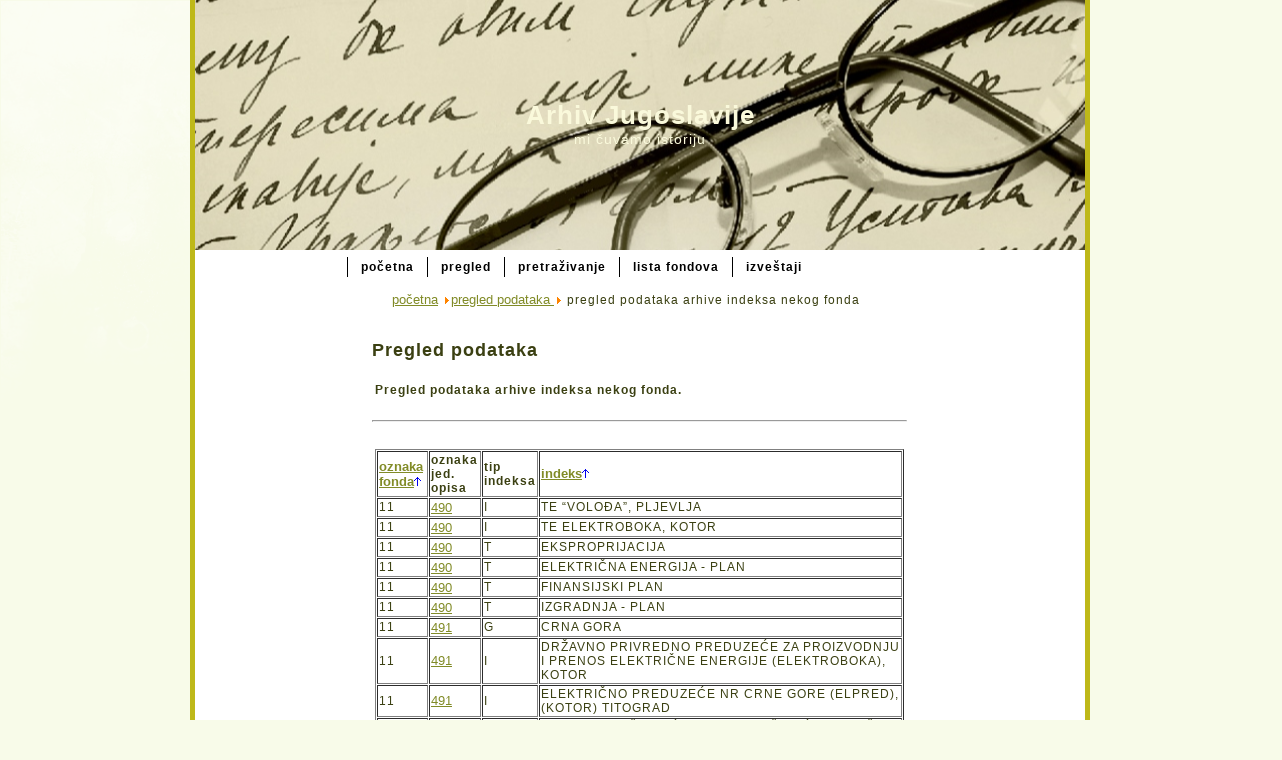

--- FILE ---
content_type: text/html; charset=UTF-8
request_url: http://inventar.arhivyu.rs/pregled_arhive_indeksa.php?oznakafonda_pregled=11&opcija=6&page=784
body_size: 7741
content:
<!DOCTYPE html PUBLIC "-//W3C//DTD XHTML 1.0 Transitional//EN" "http://www.w3.org/TR/xhtml1/DTD/xhtml1-transitional.dtd">
<html xmlns="http://www.w3.org/1999/xhtml" xml:lang="en-gb" lang="en-gb" >
 <head>
     <base href="/" />
  <meta http-equiv="X-UA-Compatible" content="IE=7" />
  <meta http-equiv="content-type" content="text/html; charset=utf-8" />
  <meta name="robots" content="index, follow" />
  <meta name="keywords" content="inventari, Arhiv Jugoslavije" />
  <meta name="description" content="web aplikacija za unos, pregled i pretraživanje informativnih sredstava - invetara Arhiva jugoslavije" />
  <title>Pregled arhive indeksa fonda - Arhiv Jugoslavije</title>
  
  <script type="text/javascript" src="./media/system/js/mootools.js"></script>
  <script type="text/javascript" src="./media/system/js/caption.js"></script>
  
  <link rel="stylesheet" href="./templates/system/css/general.css" type="text/css" />
  <link rel="stylesheet" href="./templates/system/css/system.css" type="text/css" />
  <link rel="stylesheet" href="./templates/system/css/general.css" type="text/css" />
  
  <link rel="stylesheet" type="text/css" href="./style.css" />
 
  <script type="text/javascript" src="./templates/script.js"></script>
 </head>
<body>
<div class="PageBackgroundGlare">
 <div class="PageBackgroundGlareImage"></div>
</div>
<div class="Main">
<div class="Sheet">
 <div class="Sheet-tl"></div>
 <div class="Sheet-tr"><div></div></div>
 <div class="Sheet-bl"><div></div></div>
 <div class="Sheet-br"><div></div></div>
 <div class="Sheet-tc"><div></div></div>
 <div class="Sheet-bc"><div></div></div>
 <div class="Sheet-cl"><div></div></div>
 <div class="Sheet-cr"><div></div></div>
 <div class="Sheet-cc"></div>
 <div class="Sheet-body">
<div class="Header">
 <div class="Header-c"></div>
<div class="logo">
 <h1 id="name-text" class="logo-name"><a href="./">Arhiv Jugoslavije</a></h1>
 <div id="slogan-text" class="logo-text">mi čuvamo istoriju</div>
</div>
 
</div>
<div class="nav">
<ul class="artmenu">
    <li><class="mainlevel-nav">&nbsp;&nbsp;&nbsp;&nbsp;&nbsp;&nbsp;&nbsp;&nbsp;&nbsp;&nbsp;&nbsp;&nbsp;&nbsp;&nbsp;&nbsp;&nbsp;&nbsp;&nbsp;&nbsp;&nbsp;&nbsp;&nbsp;&nbsp;&nbsp;&nbsp;&nbsp;&nbsp;&nbsp;&nbsp;&nbsp;&nbsp;&nbsp;&nbsp;&nbsp;&nbsp;&nbsp;&nbsp;</li>
	<li><a href="./" class="mainlevel-nav" ><span><span>početna</span></span></a></li>	
    <li><a href="./pregled_podataka.php" class="mainlevel-nav" ><span><span>pregled</span></span></a></li>
    <li><a href="./pretrazivanje_podataka.php" class="mainlevel-nav" ><span><span>pretraživanje</span></span></a></li>
    <li><a href="./lista_fondova.php" class="mainlevel-nav" ><span><span>lista fondova</span></span></a></li>
	<li><a href="./izvestaji.php" class="mainlevel-nav" ><span><span>izveštaji</span></span></a></li>
</ul><div class="l"></div>
<div class="r"><div></div>
</div></div>
<div class="contentLayout">
<div class="sidebar1">
<div class="Block">
 <div class="Block-body">
 
<div class="BlockContent">
 <div class="BlockContent-body">
 
 </div>
</div>
 
 </div>
</div>
</div>
<div class="content">
<span class="breadcrumbs pathway">
<a href="./" class="pathway">početna</a> <img src="./images1/M_images/arrow.png" alt=""  /><a href="./pregled_podataka.php" class="pathway">pregled podataka </a><img src="./images1/M_images/arrow.png" alt=""  /> pregled podataka arhive indeksa nekog fonda</span>
<br /> 
<div class="componentheading">
	Pregled podataka</div>
<table class="blog" cellpadding="0" cellspacing="0" width="100%">
<tr>
	<td valign="top">
					<div>
		
<table class="contentpaneopen">
<tr>
		<td class="contentheading" width="100%">
					<b>Pregled podataka arhive indeksa nekog fonda.</b>
		</td>			
</tr>
</table>
<br />
<table class="contentpaneopen">
<hr />
<tr>
<td valign="top" colspan="2">

</td>
</tr>
<tr>
	<td colspan="2">
	
<br /><table border='1' width='100%' cellspacing='1' cellpadding='1'>		<tr>
			<td width='10%'><a href="/pregled_arhive_indeksa.php?oznakafonda_pregled=11&opcija=6&page=784"><b>oznaka fonda</b><img src="images/sort_asc.gif" width="7" height="9" border="0" alt="" /></td>
			<td width='10%'><b>oznaka jed. opisa</b></td>
			<td width='10%'><b>tip indeksa</b></td>
			<td width='70%'><a href="/pregled_arhive_indeksa.php?oznakafonda_pregled=11&opcija=6a&page=784"><b>indeks</b><img src="images/sort_asc.gif" width="7" height="9" border="0" alt="" /></a></td>
		</tr>
		
		<tr><td>11</td><td>				<a href="pregled_jedopisa_fonda_link.php?var=11&var3=490&var4=" >490</a>
				</td><td>I</td><td>TE “VOLOĐA”, PLJEVLJA</td></tr><tr><td>11</td><td>				<a href="pregled_jedopisa_fonda_link.php?var=11&var3=490&var4=" >490</a>
				</td><td>I</td><td>TE ELEKTROBOKA, KOTOR</td></tr><tr><td>11</td><td>				<a href="pregled_jedopisa_fonda_link.php?var=11&var3=490&var4=" >490</a>
				</td><td>T</td><td>EKSPROPRIJACIJA</td></tr><tr><td>11</td><td>				<a href="pregled_jedopisa_fonda_link.php?var=11&var3=490&var4=" >490</a>
				</td><td>T</td><td>ELEKTRIČNA ENERGIJA - PLAN</td></tr><tr><td>11</td><td>				<a href="pregled_jedopisa_fonda_link.php?var=11&var3=490&var4=" >490</a>
				</td><td>T</td><td>FINANSIJSKI PLAN</td></tr><tr><td>11</td><td>				<a href="pregled_jedopisa_fonda_link.php?var=11&var3=490&var4=" >490</a>
				</td><td>T</td><td>IZGRADNJA - PLAN</td></tr><tr><td>11</td><td>				<a href="pregled_jedopisa_fonda_link.php?var=11&var3=491&var4=" >491</a>
				</td><td>G</td><td>CRNA GORA</td></tr><tr><td>11</td><td>				<a href="pregled_jedopisa_fonda_link.php?var=11&var3=491&var4=" >491</a>
				</td><td>I</td><td>DRŽAVNO PRIVREDNO PREDUZEĆE ZA PROIZVODNJU I PRENOS ELEKTRIČNE ENERGIJE (ELEKTROBOKA), KOTOR</td></tr><tr><td>11</td><td>				<a href="pregled_jedopisa_fonda_link.php?var=11&var3=491&var4=" >491</a>
				</td><td>I</td><td>ELEKTRIČNO PREDUZEĆE NR CRNE GORE (ELPRED), (KOTOR) TITOGRAD</td></tr><tr><td>11</td><td>				<a href="pregled_jedopisa_fonda_link.php?var=11&var3=491&var4=" >491</a>
				</td><td>I</td><td>HE &quot;SAVO MAŠKOVIĆ&quot;, (RIJEKA MUŠOVIĆA) KOLAŠIN</td></tr></table ><br />		
		<div class="pagination"><a href="/pregled_arhive_indeksa.php?oznakafonda_pregled=11&opcija=6&page=783">« prethodna</a><a href="/pregled_arhive_indeksa.php?oznakafonda_pregled=11&opcija=6&page=1">1 </a><a href="/pregled_arhive_indeksa.php?oznakafonda_pregled=11&opcija=6&page=2">2 </a>...<a href="/pregled_arhive_indeksa.php?oznakafonda_pregled=11&opcija=6&page=778">778 </a><a href="/pregled_arhive_indeksa.php?oznakafonda_pregled=11&opcija=6&page=779">779 </a><a href="/pregled_arhive_indeksa.php?oznakafonda_pregled=11&opcija=6&page=780">780 </a><a href="/pregled_arhive_indeksa.php?oznakafonda_pregled=11&opcija=6&page=781">781 </a><a href="/pregled_arhive_indeksa.php?oznakafonda_pregled=11&opcija=6&page=782">782 </a><a href="/pregled_arhive_indeksa.php?oznakafonda_pregled=11&opcija=6&page=783">783 </a><span class="current">784 </span><a href="/pregled_arhive_indeksa.php?oznakafonda_pregled=11&opcija=6&page=785">785 </a><a href="/pregled_arhive_indeksa.php?oznakafonda_pregled=11&opcija=6&page=786">786 </a><a href="/pregled_arhive_indeksa.php?oznakafonda_pregled=11&opcija=6&page=785"> sledeća »</a></div>
		
		</td>
		</tr>
		</table>
		<span class="article_separator">&nbsp;</span>
			</div>
		<tr>
		<td valign="top" align="center">
		<br />
		</td>
		</tr>
		<tr>
		<td valign="top" align="center">
			</td>
		</tr>
		</table>
 
		</div><div class="sidebar2">

</div> 
</div>
<div class="clear-float"></div>
<div class="Footer">
 <div class="Footer-inner">
  
  <div class="Footer-text"><p>Arhiv Jugoslavije 2011.<br/></p>
</div>
 </div>
 <div class="Footer-background"></div>
</div>
 </div>
</div>
</div>
</body> 
</html>

--- FILE ---
content_type: text/css
request_url: http://inventar.arhivyu.rs/style.css
body_size: 33570
content:
/* begin Page */

/* Generated by TechLine */

body
{
  margin: 0 auto;
  padding: 0;
  /* background-color: #EAF2BA; */
  /* background-color: #f2f7d4; */
  background-color: #f8fbe9;
  /* background-image: url('images/Page-BgTexture.jpg'); */
  background-repeat: repeat-x;
  background-attachment: fixed;
  background-position: bottom left;
}

.Main
{
  position: absolute;
  width: 100%;
  left: 0;
  top: 0;
}

.PageBackgroundGlare
{
  position: absolute;
  width: 100%;
  left: 0;
  top: 0;
}

.PageBackgroundGlareImage
{
  background-image: url('images/Page-BgGlare.png');
  background-repeat: no-repeat;
  height: 436px;
  width: 481px;
  margin: 0;
}

html:first-child .PageBackgroundGlare
{
  border: 1px solid transparent; /* Opera fix */
}




.cleared
{
  float: none;
  clear: both;
  margin: 0;
  padding: 0;
  border: none;
  font-size:1px;
}


/* end Page */

/* begin Box, Sheet */
.Sheet
{
  overflow: hidden;
  min-width:11px;
  min-height:11px;
  margin: 0 auto;
  position: relative;
  z-index: 0;
  width: 900px;
}


.Sheet-body
{
  position: relative;
  z-index: 0;
  margin: 5px;
}

.Sheet-tl
{
  position: absolute;
  overflow: hidden;
  z-index: -1;
  top: 0;
  left: 0;
  width: 5px;
  height: 5px;
  background-image: url('images/Sheet-s.png');
}

.Sheet-tr
{
  position: absolute;
  overflow: hidden;
  z-index: -1;
  top: 0;
  right: 0;
  width: 5px;
  height: 5px;
}

.Sheet-tr div
{
  position: absolute;
  z-index: -1;
  top: 0px;
  left: -5px;
  width: 10px;
  height: 10px;
  background-image: url('images/Sheet-s.png');
}

.Sheet-bl
{
  position: absolute;
  overflow: hidden;
  z-index: -1;
  bottom: 0;
  left: 0;
  width: 5px;
  height: 5px;
}

.Sheet-bl div
{
  position: absolute;
  z-index: -1;
  top: -5px;
  left: 0;
  width: 10px;
  height: 10px;
  background-image: url('images/Sheet-s.png');
}

.Sheet-br
{
  position: absolute;
  overflow: hidden;
  z-index: -1;
  bottom: 0;
  right: 0;
  width: 5px;
  height: 5px;
}

.Sheet-br div
{
  position: absolute;
  z-index: -1;
  top: -5px;
  left: -5px;
  width: 10px;
  height: 10px;
  background-image: url('images/Sheet-s.png');
}

.Sheet-tc
{
  position: absolute;
  overflow:hidden;
  z-index: -1;
  top: 0;
  left: 5px;
  right: 5px;
  height: 5px;
}

.Sheet-tc div
{
  position: absolute;
  z-index: -1;
  top: 0;
  left: 0;
  width: 100%;
  height: 10px;
  background-image: url('images/Sheet-h.png');
}

.Sheet-bc
{
  position: absolute;
  overflow:hidden;
  z-index: -1;
  bottom: 0;
  left: 5px;
  right: 5px;
  height: 5px;
}

.Sheet-bc div
{
  position: absolute;
  z-index: -1;
  top: -5px;
  left: 0;
  width: 100%;
  height: 10px;
  background-image: url('images/Sheet-h.png');
}

.Sheet-cl
{
  position: absolute;
  overflow:hidden;
  z-index: -1;
  top: 5px;
  left: 0;
  width: 5px;
  bottom: 5px;
}

.Sheet-cl div
{
  position: absolute;
  z-index: -1;
  top: 0;
  left: 0;
  width: 10px;
  height: 100%;
  background-image: url('images/Sheet-v.png');
}

.Sheet-cr
{
  position: absolute;
  overflow:hidden;
  z-index: -1;
  top: 5px;
  right: 0;
  width: 5px;
  bottom: 5px;
}

.Sheet-cr div
{
  position: absolute;
  z-index: -1;
  top: 0;
  left: -5px;
  width: 10px;
  height: 100%;
  background-image: url('images/Sheet-v.png');
}

.Sheet-cc
{
  position: absolute;
  overflow:hidden;
  z-index: -2;
  top: 5px;
  left: 5px;
  right: 5px;
  bottom: 5px;
  background-image: url('images/Sheet-c.png');
}


.Sheet
{
  margin-top: -5px !important;
}
/* end Box, Sheet */

/* begin Header */
div.Header
{
  margin: 0 auto;
  position: relative;
  width: 890px;
  height: 250px;
}


div.Header  div.Header-c
{
  position: absolute;
  top: 0;
  left: 0;
  width: 100%;
  height: 100%;
  background-image: url('images/Header.jpg');
  background-repeat: no-repeat;
  background-position: center center;
}
/* end Header */

/* begin Logo */
.logo
{
  display : block;
  position: absolute;
  left: 10px;
  top: 100px;
  width: 870px;
}

h1.logo-name, h1.logo-name a, h1.logo-name a:link, h1.logo-name a:visited, h1.logo-name a:hover
{
  display: block;
  text-align: center;
  font-family: Verdana, Geneva, Arial, Helvetica, Sans-Serif;
  font-size: 26px;
  font-style: normal;
  font-weight: bold;
  text-decoration: none;
  padding:0;
  margin:0;
  color: #FAF9DB !important;
}

.logo-text, .logo-text a
{
  display: block;
  padding:0;
  margin:0;
  text-align: center;
  font-family: Tahoma, Arial, Helvetica, Sans-Serif;
  font-size: 14px;
  font-style: normal;
  font-weight: normal;
  letter-spacing: 1px;
  color: #FAF9DB !important;
}
/* end Logo */

/* begin Menu */
/* menu structure */

.artmenu a, .artmenu a:link, .artmenu a:visited, .artmenu a:hover
{
  text-align:left;
  text-decoration:none;
  outline:none;
  letter-spacing:normal;
  word-spacing:normal;
}

.artmenu, .artmenu ul
{
  margin: 0;
  padding: 0;
  border: 0;
  list-style-type: none;
  display: block;
}

.artmenu li
{
  margin: 0;
  padding: 0;
  border: 0;
  display: block;
  float: left;
  position: relative;
  z-index: 5;
  background:none;
}

.artmenu li:hover
{
  z-index: 10000;
  white-space: normal;
}

.artmenu li li
{
  float: none;
}

.artmenu ul
{
  visibility: hidden;
  position: absolute;
  z-index: 10;
  left: 0;
  top: 0;
  background:none;
}

.artmenu li:hover>ul
{
  visibility: visible;
  top: 100%;
}

.artmenu li li:hover>ul
{
  top: 0;
  left: 100%;
}

.artmenu:after, .artmenu ul:after
{
  content: ".";
  height: 0;
  display: block;
  visibility: hidden;
  overflow: hidden;
  clear: both;
}
.artmenu, .artmenu ul
{
  min-height: 0;
}

.artmenu ul
{
  background-image: url(images/spacer.gif);
  padding: 10px 30px 30px 30px;
  margin: -10px 0 0 -30px;
}

.artmenu ul ul
{
  padding: 30px 30px 30px 10px;
  margin: -30px 0 0 -10px;
}


/* menu structure */

.nav
{
  position: relative;
  margin: 0  auto;
  width: 890px;
  height: 34px;
  z-index: 100;
}

.artmenu
{
  padding: 4px 4px 4px 4px;
}


.nav .l, .nav .r, .nav .r div
{
  top: 0;
  position: absolute;
  z-index: -1;
  overflow: hidden;
  height: 34px;
}

.nav .l
{
  left: 0;
  right: 0px;
}


.nav .r
{
  right: 0;
  width: 0px;
}


.nav .r div
{
  width: 890px;
  right: 0;
}


.nav .l, .nav .r div
{
  background-position: left top;
  background-repeat: no-repeat;
  background-image: url('images/nav.png');
}

/* end Menu */

/* begin MenuItem */
.artmenu ul li
{
  clear: both;
}

.artmenu a , .artmenu a span
{
  height: 26px;
  display: block;
}


.artmenu a
{
  cursor: pointer;
  text-decoration: none;
  margin-right: 4px;
  margin-left: 4px;

}
.artmenu a
{
  background-image: url('images/item-left.png');
  background-position: left top;
  background-repeat: no-repeat;
}

.artmenu a span
{
  background-image: url('images/item-right.png');
  background-position: right top;
  background-repeat: no-repeat;
}
.artmenu a span span
{
  font-family: Tahoma, Arial, Helvetica, Sans-Serif;
  font-size: 12px;
  font-style: normal;
  font-weight: bold;
  letter-spacing: 1px;
  color: #000000;
  padding: 0 0px;
  margin: 0 9px;
  line-height: 26px;
  text-align: center;
  background-image: url('images/item-center.png');
  background-position: left top;
  background-repeat: repeat-x;

}


.artmenu a:hover
{
  background-position: left -26px;
}

.artmenu li:hover>a
{
  background-position: left -26px;
}
.artmenu li:hover a span
{
  background-position: right -26px;
}

.artmenu a:hover span
{
  background-position: right -26px;
}


.artmenu a:hover span span
{
  color: #000000;
  background-position: left -26px;
}

.artmenu li:hover a span span
{
  color: #000000;
  background-position: left -26px;
}


.artmenu a.active
{
  background-position: left -52px;
}

.artmenu a.active span
{
  background-position: right -52px;
}

.artmenu a.active span span
{
  color: #323006;
  background-position: left -52px;
}

/* end MenuItem */

/* begin MenuSeparator */
.nav .separator
{
  display: block;
  width: 1px;
  height: 26px;
  background-image: url('images/item-separator.png');
}
/* end MenuSeparator */

/* begin MenuSubItem */
.artmenu ul a
{
  text-align: center;
  height: 29px;
  line-height: 29px;
  margin-right: auto;

  width: 193px;
  background-image: url('images/subitem-bg.png');
  background-position: left top;
  background-repeat: repeat-x;

  border-width: 1px;
  border-style: solid;
  border-color: #8C972B;
}

.nav ul.artmenu ul span, .nav ul.artmenu ul span span
{
  display: inline;
  float: none;
  margin: inherit;
  padding: inherit;
  background-image: none;
  text-align: inherit;
  text-decoration: inherit;
}

.artmenu ul a, .artmenu ul a:link, .artmenu ul a:visited, .artmenu ul a:hover, .artmenu ul a:active, .nav ul.artmenu ul span, .nav ul.artmenu ul span span
{
  text-align: left;
  text-indent: 12px;
  text-decoration: none;
  line-height: 29px;
  color: #515819;
  font-family: Tahoma, Arial, Helvetica, Sans-Serif;
  font-size: 11px;
  font-style: normal;
  font-weight: normal;
  letter-spacing: 1px;
}

.artmenu ul ul a
{
  margin-left: auto;
}

.artmenu ul li a:hover
{
  color: #FFF1DB;
  border-color: #BEB819;
  background-position: 0 -29px;
}

.artmenu ul li:hover>a
{
  color: #FFF1DB;
  border-color: #BEB819;
  background-position: 0 -29px;
}

.nav .artmenu ul li a:hover span, .nav .artmenu ul li a:hover span span
{
  color: #FFF1DB;
}

.nav .artmenu ul li:hover>a span, .nav .artmenu ul li:hover>a span span
{
  color: #FFF1DB;
}


/* end MenuSubItem */

/* begin Box, Block */
.Block
{
  overflow: hidden;
  min-width:1px;
  min-height:1px;
  margin: 0 auto;
  position: relative;
  z-index: 0;
}


.Block-body
{
  position: relative;
  z-index: 0;
  margin: 0px;
}


.Block
{
  margin: 7px;
}

.Block table.table
{
  border-collapse: collapse;
  margin: 1px;
}

.Block table.table th, .Block table.table td
{
  padding: 2px;
}


.Block table.table td
{
  vertical-align: top;
}
/* end Box, Block */

/* begin BlockHeader */
.BlockHeader
{
  position: relative;
  overflow: hidden;
  height: 30px;
  z-index: 0;
  line-height: 30px;
  padding: 0 8px;
  margin-bottom: 10px;

}

.BlockHeader-text
{
  white-space : nowrap;
  color: #FFFFFF;
  font-family: Tahoma, Arial, Helvetica, Sans-Serif;
  font-size: 11px;
  font-style: normal;
  font-weight: bold;
  letter-spacing: 1px;
  line-height: 30px;
}


.BlockHeader .l, .BlockHeader .r, .BlockHeader .r div
{
  top: 0;
  position: absolute;
  z-index: -1;
  overflow: hidden;
  height: 30px;
}

.BlockHeader .l
{
  left: 0;
  right: 7px;
}


.BlockHeader .r
{
  right: 0;
  width: 7px;
}


.BlockHeader .r div
{
  width: 890px;
  right: 0;
}


.BlockHeader .l, .BlockHeader .r div
{
  background-position: left top;
  background-repeat: no-repeat;
  background-image: url('images/BlockHeader.png');
}



.header-tag-icon
{
  display:inline-block;
  background-position:left top;
  background-image: url('images/BlockHeaderIcon.png');
  padding:0 0 0 30px;
  background-repeat: no-repeat;
  min-height: 21px;
  margin: 0 0 0 5px;
}




/* end BlockHeader */

/* begin Box, BlockContent */
.BlockContent
{
  overflow: hidden;
  min-width:1px;
  min-height:1px;
  margin: 0 auto;
  position: relative;
  z-index: 0;
}


.BlockContent-body
{
  position: relative;
  z-index: 0;
  margin: 7px;
}


.BlockContent-body
{
  color:#3B4012;
  font-family: Tahoma, Arial, Helvetica, Sans-Serif;
  font-size: 12px;
  font-style: normal;
  font-weight: normal;
  letter-spacing: 0px;
  line-height: 150%;
}

.BlockContent-body a:link
{
  color: #292C0C;
  font-family: Tahoma, Arial, Helvetica, Sans-Serif;
  text-decoration: none;
}

.BlockContent-body a:visited
{
  color: #292C0C;
  font-family: Tahoma, Arial, Helvetica, Sans-Serif;
  text-decoration: none;
}

.BlockContent-body a:hover
{
  color: #818B27;
  font-family: Tahoma, Arial, Helvetica, Sans-Serif;
  text-decoration: underline;
}


.BlockContent-body ul
{
  list-style-type: none;
  color: #484609;
  margin:0;
  padding:0;
}

.BlockContent-body li
{
  font-family: Tahoma, Arial, Helvetica, Sans-Serif;
  font-size: 12px;
  text-decoration: none;
  margin-left: 12px;
  line-height: 125%;
}


/* end Box, BlockContent */

/* begin Box, Post */
.Post
{
  overflow: hidden;
  min-width:1px;
  min-height:1px;
  margin: 0 auto;
  position: relative;
  z-index: 0;
}


.Post-body
{
  position: relative;
  z-index: 0;
  margin: 7px;
}


.Post
{
  margin: 7px;
}


/* Start images */
a img
{
  border: 0;
}

img
{
  border-style: solid;
  border-width: 0px;
  border-color: #D6DE8C;
}

img.metadata-icon
{
  border:none;
  vertical-align: middle;
}

/* Finish images */

/* end Box, Post */

/* begin PostHeaderIcon */
.PostHeaderIcon-wrapper
{
  text-decoration:none;
  margin: 0.2em 0;
  padding: 0;
  font-weight:normal;
  font-style:normal;
  letter-spacing:normal;
  word-spacing:normal;
  font-variant:normal;
  text-decoration:none;
  font-variant:normal;
  text-transform:none;
  text-align:left;
  text-indent:0;
  line-height:inherit;
  font-family: Verdana, Geneva, Arial, Helvetica, Sans-Serif;
  font-size: 20px;
  font-style: normal;
  font-weight: normal;
  text-decoration: none;
  letter-spacing: 0px;
  text-align: left;
  margin-top: 12px;
  margin-bottom: 8px;
  line-height: 125%;
  color: #5C631C;
}
/* end PostHeaderIcon */

/* begin PostHeader */
a.PostHeader:link
{
  font-family: Verdana, Geneva, Arial, Helvetica, Sans-Serif;
  font-size: 20px;
  font-style: normal;
  font-weight: normal;
  text-decoration: none;
  letter-spacing: 0px;
  text-align: left;
  color: #6F7722;
}

a.PostHeader:visited
{
  font-family: Verdana, Geneva, Arial, Helvetica, Sans-Serif;
  font-size: 20px;
  font-style: normal;
  font-weight: normal;
  text-decoration: none;
  letter-spacing: 0px;
  text-align: left;
  color: #6F7722;
}

a.PostHeader:hover
{
  font-family: Verdana, Geneva, Arial, Helvetica, Sans-Serif;
  font-size: 20px;
  font-style: normal;
  font-weight: normal;
  text-decoration: none;
  letter-spacing: 0px;
  text-align: left;
  color: #818B27;
}
/* end PostHeader */

/* begin PostContent */
/* Content Text Font & Color (Default) */
body
{
  font-family: Tahoma, Arial, Helvetica, Sans-Serif;
  font-size: 12px;
  font-style: normal;
  font-weight: normal;
  text-decoration: none;
  letter-spacing: 1px;
  color: #3B4012
}

.PostContent
{
  font-family: Tahoma, Arial, Helvetica, Sans-Serif;
  font-size: 13px;
  font-style: normal;
  font-weight: normal;
  text-decoration: none;
  letter-spacing: 0px;
  line-height: 150%;
  color: #3B4012
}


/* Start Content link style */
/*
The right order of link pseudo-classes: Link-Visited-Hover-Focus-Active.
http://www.w3schools.com/CSS/css_pseudo_classes.asp
http://meyerweb.com/eric/thoughts/2007/06/11/who-ordered-the-link-states/
*/
a
{
  font-family: Tahoma, Arial, Helvetica, Sans-Serif;
  font-size: 13px;
  font-style: normal;
  font-weight: normal;
  letter-spacing: 0px;
  color: #818B27
}

/* Adds special style to an unvisited link. */
a:link
{
  font-family: Tahoma, Arial, Helvetica, Sans-Serif;
  font-size: 13px;
  font-style: normal;
  font-weight: normal;
  letter-spacing: 0px;
  color: #818B27
}

/* Adds special style to a visited link. */
a:visited
{
  font-family: Tahoma, Arial, Helvetica, Sans-Serif;
  font-size: 13px;
  letter-spacing: 0px;
  color: #000000
}

/* :hover - adds special style to an element when you mouse over it. */
a:hover
{
  font-family: Tahoma, Arial, Helvetica, Sans-Serif;
  font-size: 13px;
  text-decoration: none;
  letter-spacing: 0px;
  color: #585E22
}
/* Finish Content link style */

/* Resert some headings default style & links default style for links in headings*/
h1, h2, h3, h4, h5, h6,
h1 a, h2 a, h3 a, h4 a, h5 a, h6 a
h1 a:hover, h2 a:hover, h3 a:hover, h4 a:hover, h5 a:hover, h6 a:hover
h1 a:visited, h2 a:visited, h3 a:visited, h4 a:visited, h5 a:visited, h6 a:visited
{
  font-weight: normal;
  font-style: normal;
  text-decoration: none;
}


/* Start Content headings Fonts & Colors  */
h1, h1 a, h1 a:link, h1 a:visited, h1 a:hover
{
  font-family: Verdana, Geneva, Arial, Helvetica, Sans-Serif;
  font-size: 24px;
  font-style: normal;
  font-weight: bold;
  letter-spacing: 1px;
  text-align: left;
  color: #323006;
}

h2, h2 a, h2 a:link, h2 a:visited, h2 a:hover
{
  font-family: Verdana, Geneva, Arial, Helvetica, Sans-Serif;
  font-size: 20px;
  font-style: normal;
  font-weight: normal;
  letter-spacing: 1px;
  text-align: left;
  color: #818B27;
}

h3, h3 a, h3 a:link, h3 a:visited, h3 a:hover
{
  font-family: Verdana, Geneva, Arial, Helvetica, Sans-Serif;
  font-size: 18px;
  font-style: italic;
  font-weight: normal;
  letter-spacing: 1px;
  text-align: left;
  color: #292C0C;
}

h4, h4 a, h4 a:link, h4 a:visited, h4 a:hover
{
  font-family: Verdana, Geneva, Arial, Helvetica, Sans-Serif;
  font-size: 16px;
  font-style: italic;
  font-weight: normal;
  letter-spacing: 1px;
  text-align: left;
  color: #3B4012;
}

h5, h5 a, h5 a:link, h5 a:visited, h5 a:hover
{
  font-family: Verdana, Geneva, Arial, Helvetica, Sans-Serif;
  font-size: 14px;
  font-style: normal;
  font-weight: bold;
  letter-spacing: 1px;
  text-align: left;
  color: #3B4012;
}

h6, h6 a, h6 a:link, h6 a:visited, h6 a:hover
{
  font-family: Verdana, Geneva, Arial, Helvetica, Sans-Serif;
  font-size: 13px;
  font-style: italic;
  font-weight: normal;
  letter-spacing: 1px;
  text-align: left;
  color: #3B4012;
}
/* Finish Content headings Fonts & Colors  */
/* end PostContent */

/* begin PostBullets */
/* Start Content list */

ul
{
  list-style-type: none;
  color: #1E2009;
  margin:0;
  padding:0;
}

li
{
  font-family: Tahoma, Arial, Helvetica, Sans-Serif;
  font-size: 12px;
  text-align: left;
  line-height: 150%;
}



.Post ul li
{
  padding:0px 0 0px 14px;
  background-image: url('images/PostBullets.png');
  background-repeat:no-repeat;
  margin:0.5em 0 0.5em 0;
  line-height:1.2em;
}


/* Finish Content list */
/* end PostBullets */

/* begin PostQuote */
/* Start blockquote */

blockquote p
{
  color:#201F04;
  font-family: Tahoma, Arial, Helvetica, Sans-Serif;
  font-style: italic;
  font-weight: normal;
  letter-spacing: 1px;
  text-align: left;
  margin-left: 5px;
  margin-right: 5px;
  margin-top: 5px;
  margin-bottom: 5px;
}

blockquote
{
  border:1px solid #F1EE93;

  margin:10px 10px 10px 50px;
  padding:5px 5px 5px 41px;

  background-color:#FAF9D6;

  background-image:url('images/PostQuote.png');
  background-position:left top;
  background-repeat:no-repeat;
}



/* Finish blockuote */
/* end PostQuote */

/* begin Button */
button.Button, a.Button
{
  position:relative;
  display:inline-block;
  width: auto;
  outline:none;
  border:none;
  background:none;
  line-height:30px;
  height:30px;
  margin:0;
  padding:0;
  overflow: visible;
  cursor: default;
  text-decoration: none;
}


/*This HACK needed for ie7 (button position)*/
*:first-child+html button.Button, *:first-child+html a.Button
{
  display:list-item;
  list-style-type:none;
  float:left;
}


.Button .btn
{
  position: relative;
  overflow: hidden;
  display: block;
  width: auto;
  z-index: 0;
  height: 30px;
  color: #1A1C08;
  white-space: nowrap;
  float: left;
}

.Button .t
{
  height: 30px;
  white-space: normal;
  padding: 0 20px;
  font-family: Tahoma, Arial, Helvetica, Sans-Serif;
  font-size: 11px;
  font-style: normal;
  font-weight: normal;
  letter-spacing: 1px;
  text-align: left;
  line-height: 30px;
  text-decoration: none;
}

input, select
{
  font-family: Tahoma, Arial, Helvetica, Sans-Serif;
  font-size: 11px;
  font-style: normal;
  font-weight: normal;
  letter-spacing: 1px;
}

.Button .active
{
  color: #FFF1DB;
}

.Button .hover,  a.Button:hover
{
  color: #FBFBE4;
  text-decoration:none;
}

.Button .active .r
{
  top: -60px;
}

.Button .hover .r
{
  top: -30px;
}

.Button .r
{
  display: block;
  position: absolute;
  overflow: hidden;
  z-index: -1;
  top: 0;
  right: 0;
  width: 12px;
  height: 90px;
}


.Button .r span
{
  display: block;
  position: absolute;
  overflow: hidden;
  z-index: -1;
  top: 0;
  right: 0;
  width:425px;
  height: 90px;
}


.Button .active .l
{
  top: -60px;
}

.Button .hover .l
{
  top: -30px;
}

.Button .l
{
  display: block;
  position: absolute;
  overflow: hidden;
  z-index: -1;
  top: 0;
  left: 0;
  right: 12px;
  height: 90px;
}


.Button .l, .Button .r span
{
  background-image: url('images/Button.png');
}

/* end Button */

/* begin Footer */
.Footer
{
  position:relative;
  z-index:0;
  overflow:hidden;
  width: 890px;
  margin: 5px auto 0px auto;
}

.Footer .Footer-inner
{
  height:1%;
  position: relative;
  z-index: 0;
  padding: 5px;
  text-align: center;
}

.Footer .Footer-background
{
  position:absolute;
  z-index:-1;
  background-repeat:no-repeat;
  background-image: url('images/Footer.png');
  width: 890px;
  height: 100px;
  bottom:0;
  left:0;
}



.rss-tag-icon
{
  position: relative;
  display:block;
  float:left;
  background-image: url('images/rssIcon.png');
  background-position: center right;
  background-repeat: no-repeat;
  margin: 0 5px 0 0;
  height: 25px;
  width: 32px;
}




.Footer .Footer-text p
{
  margin: 0;
}

.Footer .Footer-text
{
  display:inline-block;
  color:#292C0C;
  font-family: Tahoma, Arial, Helvetica, Sans-Serif;
  font-size: 11px;
  letter-spacing: 1px;
}

.Footer .Footer-text a:link
{
  text-decoration: none;
  color: #6F7722;
  font-family: Tahoma, Arial, Helvetica, Sans-Serif;
  font-size: 11px;
}

.Footer .Footer-text a:visited
{
  text-decoration: none;
  color: #25280B;
  font-family: Tahoma, Arial, Helvetica, Sans-Serif;
  font-size: 11px;
  text-decoration: none;
}

.Footer .Footer-text a:hover
{
  text-decoration: none;
  color: #878312;
  font-family: Tahoma, Arial, Helvetica, Sans-Serif;
  font-size: 11px;
  text-decoration: none;
}
/* end Footer */

/* begin PageFooter */
.page-footer, .page-footer a, .page-footer a:link, .page-footer a:visited, .page-footer a:hover
{
  font-family:Arial;
  font-size:10px;
  letter-spacing:normal;
  word-spacing:normal;
  font-style:normal;
  font-weight:normal;
  text-decoration:underline;
  color:#CC7A00;
}

.page-footer
{
  margin:1em;
  text-align:center;
  text-decoration:none;
  color:#949F2D;
}
/* end PageFooter */

/* begin LayoutCell */
.contentLayout .sidebar1
{
  position: relative;
  margin: 0;
  padding: 0;
  border: 0;
  float: left;
  overflow: hidden;
  width: 177px;
}

.clear-float
{
  float:none;
  clear:both;
}
/* end LayoutCell */

/* begin LayoutCell */
.contentLayout .content
{
  position: relative;
  margin: 0;
  padding: 0;
  border: 0;
  float: left;
  overflow: hidden;
  width: 535px;
}

.clear-float
{
  float:none;
  clear:both;
}
/* end LayoutCell */

/* begin LayoutCell */
.contentLayout .sidebar2
{
  position: relative;
  margin: 0;
  padding: 0;
  border: 0;
  float: left;
  overflow: hidden;
  width: 177px;
}

.clear-float
{
  float:none;
  clear:both;
}
/* end LayoutCell */



.contentLayout li
{
	float: none;
}

.componentheading, table.moduletable th 
{
	font-size: 140%; padding: .5em 0em;
}

#footer 
{
	text-align: center; 
}

.breadcrumbs 
{
	display: block; padding: .7em 0em;
}

/*
.contentpaneopen td.contentheading 
{
	font-size: 130%; padding: .5em 0em;
}
*/

.contentpaneopen span.small, .contentpaneopen td.createdate, .contentpaneopen td.modifydate  
{
	font-size: 75%; padding-bottom: 1em;
}

.article_column 
{
	padding-right: .2em;
}

.column_separator 
{
	padding-left: .4em;
}

.pagination span 
{
	padding: 2px;
}
.pagination a 
{
	padding: 2px;
}


div.offline {
	background: #fffebb;
	width: 100%;
	position: absolute;
	top: 0;
	left: 0;
	font-size: 1.2em;
	padding: 5px;
}

span.pathway {
  display: block;
  margin: 0 20px;
  height: 16px;
  line-height: 16px;
  overflow: hidden;
}

/* headers */
div.componentheading {
  padding-left: 0px;
}
/*
.contentheading {
	padding: 0;
	font-family: Arial, Helvetica,sans-serif;
	font-size: 1.4em;
	font-weight: normal;
	vertical-align: bottom;
	color: #333;
	text-align: left;
	width: 100%;
}
*/
.componentheading, table.moduletable th, legend {
  margin: 0;
  font-weight: bold;
  font-family: Helvetica,Arial,sans-serif;
  font-size: 1.5em;
  padding-left: 0px;
	margin-bottom: 10px;
	text-align: left;
}

/*table.contentpaneopen h3 {
	margin-top: 25px;
}*/

/* small text */
/*.small {
	font-size: .90em;
	color: #999;
	font-weight: normal;
	text-align: left;
}

.modifydate {
  height: 20px;
  vertical-align: bottom;
	font-size: .90em;
	color: #999;
	font-weight: normal;
	text-align: left;
}

.createdate {
	height: 20px;
	vertical-align: top;
	font-size: .90em;
	color: #999;
	font-weight: normal;
	vertical-align: top;
	padding-bottom: 5px;
	padding-top: 0px;

}*/

/*a.readon {
	margin-top: 10px;
	background: url(../images/mw_readon.png) top right no-repeat;
	padding-right: 20px;
	line-height: 14px;
	height: 16px;
}*/

/* form validation */
.invalid { border-color: #ff0000; }
label.invalid { color: #ff0000; }


/** overlib **/

.ol-foreground {
	background-color: #f6f6f6;
}

.ol-background {
	background-color: #666;
}

.ol-textfont {
	font-family: Arial, Helvetica, sans-serif;
	font-size: 10px;
}

.ol-captionfont {
	font-family: Arial, Helvetica, sans-serif;
	font-size: 12px;
	color: #f6f6f6;
	font-weight: bold;
}
.ol-captionfont a {
	color: #0B55C4;
	text-decoration: none;
	font-size: 12px;
}

.ol-closefont {
	
}

/* menu links */
a.mainlevel:link, a.mainlevel:visited {
	padding-left: 5px;
}

a.mainlevel:hover {

}

/* spacers */
span.article_separator {
	display: block;
	height: 20px;
}

.article_column {
	padding-right: 5px;
}

.column_separator {
	border-left: 1px dashed #e0e0e0;
	padding-left: 10px;
}

td.buttonheading {

}

td.buttonheading img {
	border:none;
}

.clr {
	clear: both;
}

td.greyline {
  width: 20px;
  background: url(../images/mw_line_grey.png) 50% 0 repeat-y;
}

div#maindivider {
  border-top: 1px solid #ddd;
  margin-bottom: 10px;
  overflow: hidden;
  height: 1px;
}

table.blog span.article_separator {
	display: block;
	height: 20px;
}

/* edit button */
.contentpaneopen_edit{
	float: left;
}

/* table of contents */
table.contenttoc {
  margin: 5px;
  border: 1px solid #ccc;
  padding: 5px;
  float: right;
}

table.contenttoc td {
  padding: 0 5px;
}


/* content tables */
td.sectiontableheader {
  background: #efefef;
  color: #333;
  font-weight: bold;
  padding: 4px;
  border-right: 1px solid #fff;
}

tr.sectiontableentry0 td,
tr.sectiontableentry1 td,
tr.sectiontableentry2 td {
  /*padding: 4px;*/
}

td.sectiontableentry0,
td.sectiontableentry1,
td.sectiontableentry2 {
  /*padding: 3px;*/
}


/* content styles */
table.contentpaneopen, table.contentpane {
	margin: 0;
	padding: 0;
	width: auto;
}

table.contentpaneopen li {
	margin-bottom: 5px;
}

table.contentpaneopen fieldset {
	border: 0;
	border-top: 1px solid #ddd;
}

table.contentpaneopen h3 {
	margin-top: 25px;
}

table.contentpaneopen h4 {
	font-family: Arial, Helvetica, sans-serif;
	color: #333;
}

.highlight {
	background-color: #fffebb;
}

/* module control elements */
table.user1user2 div.moduletable {
	margin-bottom: 0px;
}

div.moduletable, div.module {
  margin-bottom: 25px;
}

div.module_menu h3 {
	font-family: Helvetica, Arial, sans-serif;
	font-size: 12px;
	font-weight: bold;
	color: #eee;
	margin: -23px -4px 5px -5px;
	padding-left: 10px;
	padding-bottom: 2px;
}

div.module_menu {
	margin: 0;
	padding: 0;
	margin-bottom: 15px;
}

div.module_menu div div div {
	padding: 10px;
	padding-top: 30px;
	padding-bottom: 15px;
	width: auto;
}

div.module_menu div div div div {
	background: none;
	padding: 0;
}

div.module_menu ul {
	margin: 10px 0;
	padding-left: 20px;
}

div.module_menu ul li a:link, div.module_menu ul li a:visited {
	font-weight: bold;
}

#leftcolumn div.module {
	padding: 0 10px;
}

#leftcolumn div.module table {
	width: auto;
}

/* forms */
table.adminform textarea {
  width: 540px;
  height: 400px;
  font-size: 1em;
  color: #000099;
}

div.search input {
	width: 145px;
	border: 1px solid #ccc;
	margin: 15px 0 10px 0;
}

form#form-login { text-align: left; }
form#form-login fieldset { border: 0 none; margin: 0; padding: 0.2em;}
form#form-login ul { list-style-type: none; margin: 0; padding: 0; }
form#form-login ul li { background-image: none; padding: 0; }
#modlgn_username, #modlgn_passwd {width: 90%}
#form-login-username, #form-login-password, #form-login-remember {display:block; margin: 0;}
#form-login input 

form#com-form-login { text-align: left; }
form#com-form-login fieldset { border: 0 none; margin: 0; padding: 0.2em;}
form#com-form-login ul { list-style-type: none; margin: 0; padding: 0; }
form#com-form-login ul li { background-image: none; padding: 0; }

/* thumbnails */
div.mosimage         {  margin: 5px; }
div.mosimage_caption {  font-size: .90em; color: #666; }

div.caption       { padding: 0 10px 0 10px; }
div.caption img   { border: 1px solid #CCC; }
div.caption p     { font-size: .90em; color: #666; text-align: center; }

/* Parameter Table */
table.paramlist {
	margin-top: 5px;
}

table.paramlist td.paramlist_key {
	width: 128px;
	text-align: left;
	height: 30px;
}

table.paramlist td.paramlist_value {
}

div.message {
	font-family : "Trebuchet MS", Arial, Helvetica, sans-serif;
	font-weight: bold;
	font-size : 14px;
	color : #c30;
	text-align: center;
	width: auto;
	background-color: #f9f9f9;
	border: solid 1px #d5d5d5;
	margin: 3px 0px 10px;
	padding: 3px 20px;
}

/* Banners module */

/* Default skyscraper style */
.bannergroup {
}

.banneritem img {
	display: block;
	margin-left: auto;
	margin-right: auto;
}

/* Text advert style */

.banneritem_text {
	padding: 4px;
	font-size: 11px;
}

.bannerfooter_text {
	padding: 4px;
	font-size: 11px;
	background-color: #F7F7F7;
	text-align: right;
}

/* System Messages */
/* see system general.css */

.pagination span { padding: 2px; }
.pagination a    { padding: 2px; }

/* Polls */
.pollstableborder {
	margin-top: 8px;
}


.pollstableborder td {
	text-align: left;
	
}

/* WebLinks */
span.description {
	display:block;
	padding-left: 30px;
}

/* Frontend Editing*/
fieldset {
	border: 1px solid #ccc;
	margin-top: 15px;
	padding: 15px;
}

legend {
	margin: 0;
	padding: 0 10px;
}

td.key {
	border-bottom:1px solid #eee;
	color: #666;
}

/* Tooltips */

.tool-tip {
	float: left;
	background: #ffc;
	border: 1px solid #D4D5AA;
	padding: 5px;
	max-width: 200px;
}

.tool-title {
	padding: 0;
	margin: 0;
	font-size: 100%;
	font-weight: bold;
	margin-top: -15px;
	padding-top: 15px;
	padding-bottom: 5px;
	background: url(../../system/images/selector-arrow.png) no-repeat;
}

.tool-text {
	font-size: 100%;
	margin: 0;
}

/* System Standard Messages */
#system-message { margin-bottom: 20px; }

#system-message dd.message ul { background: #C3D2E5 url(../../system/images/notice-info.png) 4px center no-repeat;border-top: 3px solid #DE7A7B; border-bottom: 3px solid #DE7A7B; margin:0px; padding-left: 40px; text-indent:0px;}

/* System Error Messages */
#system-message dd.error ul { color: #c00; background: #E6C0C0 url(../../system/images/notice-alert.png) 4px center no-repeat; border-top: 3px solid #DE7A7B; border-bottom: 3px solid #DE7A7B; margin:0px; padding-left: 40px; text-indent:0px;}

/* System Notice Messages */
#system-message dd.notice ul { color: #c00; background: #EFE7B8 url(../../system/images/notice-note.png) 4px center no-repeat; border-top: 3px solid #F0DC7E; border-bottom: 3px solid #F0DC7E; margin:0px; padding-left: 40px; text-indent:0px;}

#syndicate{
	float:left;
	padding-left: 25px;
}

/* Component Specific Fixes */

#component-contact table td {
	padding: 2px 0;
}

